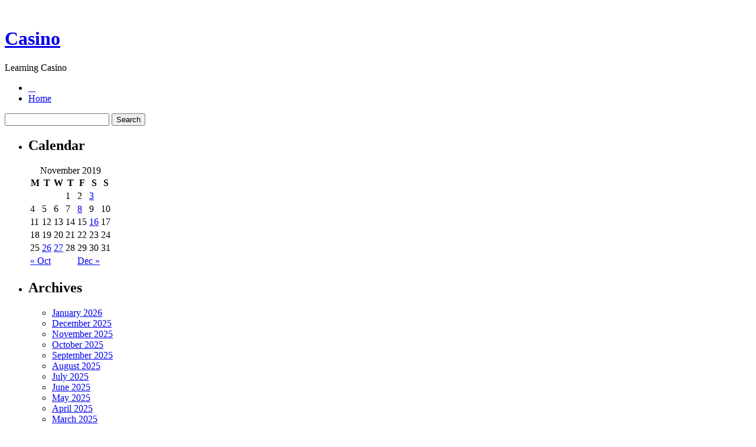

--- FILE ---
content_type: text/html; charset=UTF-8
request_url: http://24ktglodcasino.com/2019/11/27/washington-brick-and-mortar-casinos-3/
body_size: 25791
content:
﻿<!DOCTYPE html PUBLIC "-//W3C//DTD XHTML 1.0 Strict//EN" "http://www.w3.org/TR/xhtml1/DTD/xhtml1-strict.dtd">
<html xmlns="http://www.w3.org/1999/xhtml" xml:lang="en" lang="en">
<head profile="http://gmpg.org/xfn/11">
	<title>Casino   &raquo; Blog Archive   &raquo; Washington Brick and Mortar Casinos</title>

	<meta http-equiv="Content-Type" content="text/html; charset=UTF-8" />
	<meta name="generator" content="WordPress 2.8.4" />
	<meta http-equiv="imagetoolbar" content="no" />

	<link rel="stylesheet" href="http://24ktglodcasino.com/wp-content/themes/oriental/style.css" type="text/css" media="screen" />
	<!--[if IE 7]>
	<style>
	#searchform {
		padding: 2px 4px 4px 5px;
	}
	</style>
	<![endif]-->

	<!--[if lt IE 7]>
	<style>
	#pageinner {zoom: 1;}
	</style>
	<![endif]-->

	<script src="http://24ktglodcasino.com/wp-content/themes/oriental/js/jquery-1.2.6.pack.js" type="text/javascript"></script>
	<!-- fix the position relative height issue -->
	<script src="http://24ktglodcasino.com/wp-content/themes/oriental/js/ready.js" type="text/javascript"></script>


	<link rel="alternate" type="application/rss+xml" title="Casino  RSS Feed" href="http://24ktglodcasino.com/feed/" />
	<link rel="pingback" href="http://24ktglodcasino.com/xmlrpc.php" />
	
	<link rel="alternate" type="application/rss+xml" title="Casino  &raquo; Washington Brick and Mortar Casinos Comments Feed" href="http://24ktglodcasino.com/2019/11/27/washington-brick-and-mortar-casinos-3/feed/" />
<script type='text/javascript' src='http://24ktglodcasino.com/wp-includes/js/comment-reply.js?ver=20090102'></script>
<link rel="EditURI" type="application/rsd+xml" title="RSD" href="http://24ktglodcasino.com/xmlrpc.php?rsd" />
<link rel="wlwmanifest" type="application/wlwmanifest+xml" href="http://24ktglodcasino.com/wp-includes/wlwmanifest.xml" /> 
<link rel='index' title='Casino ' href='http://24ktglodcasino.com' />
<link rel='start' title='Mozambique Casinos' href='http://24ktglodcasino.com/2009/08/22/mozambique-casinos/' />
<link rel='prev' title='Laos Casinos' href='http://24ktglodcasino.com/2019/11/27/laos-casinos-2/' />
<link rel='next' title='Florida gambling halls' href='http://24ktglodcasino.com/2019/12/04/florida-gambling-halls/' />
<meta name="generator" content="WordPress 2.8.4" />
</head>

<body>

<div id="container">
	<div id="header">
		<h1><a href="http://24ktglodcasino.com/">Casino </a></h1>
		<div class="description">Learning Casino </div>
	</div><!--/header-->

<div id="page">

	<div id="navcontainer">
		<ul id="navlist">
			<li id="first"><a href="#">&nbsp;&nbsp;&nbsp;</a></li>
			<li  class="current_page_item"><a href="http://24ktglodcasino.com">Home</a></li>
					</ul>
	</div>
	<div id="searchBar">
		<form method="get" id="searchform" action="http://24ktglodcasino.com/">
			<div><input type="text" value="" name="s" id="s" />
				<input type="submit" id="searchsubmit" value="Search" />
			</div>
		</form>
	</div>


	<div id="pageinner">
	
		<div id="sidebar">
		<ul>

			
			
			<!-- Author information is disabled per default. Uncomment and fill in your details if you want to use it.
			<li><h2>Author</h2>
			<p>A little something about you, the author. Nothing lengthy, just an overview.</p>
			</li>
			-->

			<li>
			<h2>Calendar</h2>
			<table id="wp-calendar" summary="Calendar">
	<caption>November 2019</caption>
	<thead>
	<tr>
		<th abbr="Monday" scope="col" title="Monday">M</th>
		<th abbr="Tuesday" scope="col" title="Tuesday">T</th>
		<th abbr="Wednesday" scope="col" title="Wednesday">W</th>
		<th abbr="Thursday" scope="col" title="Thursday">T</th>
		<th abbr="Friday" scope="col" title="Friday">F</th>
		<th abbr="Saturday" scope="col" title="Saturday">S</th>
		<th abbr="Sunday" scope="col" title="Sunday">S</th>
	</tr>
	</thead>

	<tfoot>
	<tr>
		<td abbr="October" colspan="3" id="prev"><a href="http://24ktglodcasino.com/2019/10/" title="View posts for October 2019">&laquo; Oct</a></td>
		<td class="pad">&nbsp;</td>
		<td abbr="December" colspan="3" id="next"><a href="http://24ktglodcasino.com/2019/12/" title="View posts for December 2019">Dec &raquo;</a></td>
	</tr>
	</tfoot>

	<tbody>
	<tr>
		<td colspan="3" class="pad">&nbsp;</td><td>1</td><td>2</td><td><a href="http://24ktglodcasino.com/2019/11/03/" title="Make Good Use of My Gaming Blunders">3</a></td>
	</tr>
	<tr>
		<td>4</td><td>5</td><td>6</td><td>7</td><td><a href="http://24ktglodcasino.com/2019/11/08/" title="Kyrgyzstan gambling halls">8</a></td><td>9</td><td>10</td>
	</tr>
	<tr>
		<td>11</td><td>12</td><td>13</td><td>14</td><td>15</td><td><a href="http://24ktglodcasino.com/2019/11/16/" title="Betting in Atlantic City
Tricks for Experiencing a Las Vegas Getaway">16</a></td><td>17</td>
	</tr>
	<tr>
		<td>18</td><td>19</td><td>20</td><td>21</td><td>22</td><td>23</td><td>24</td>
	</tr>
	<tr>
		<td>25</td><td><a href="http://24ktglodcasino.com/2019/11/26/" title="About the House Edge in Casino Games">26</a></td><td><a href="http://24ktglodcasino.com/2019/11/27/" title="Laos Casinos
Washington Brick and Mortar Casinos">27</a></td><td>28</td><td>29</td><td>30</td><td>31</td>
	</tr>
	</tbody>
	</table> 
			</li>

			
			<li><h2>Archives</h2>
				<ul>
					<li><a href='http://24ktglodcasino.com/2026/01/' title='January 2026'>January 2026</a></li>
	<li><a href='http://24ktglodcasino.com/2025/12/' title='December 2025'>December 2025</a></li>
	<li><a href='http://24ktglodcasino.com/2025/11/' title='November 2025'>November 2025</a></li>
	<li><a href='http://24ktglodcasino.com/2025/10/' title='October 2025'>October 2025</a></li>
	<li><a href='http://24ktglodcasino.com/2025/09/' title='September 2025'>September 2025</a></li>
	<li><a href='http://24ktglodcasino.com/2025/08/' title='August 2025'>August 2025</a></li>
	<li><a href='http://24ktglodcasino.com/2025/07/' title='July 2025'>July 2025</a></li>
	<li><a href='http://24ktglodcasino.com/2025/06/' title='June 2025'>June 2025</a></li>
	<li><a href='http://24ktglodcasino.com/2025/05/' title='May 2025'>May 2025</a></li>
	<li><a href='http://24ktglodcasino.com/2025/04/' title='April 2025'>April 2025</a></li>
	<li><a href='http://24ktglodcasino.com/2025/03/' title='March 2025'>March 2025</a></li>
	<li><a href='http://24ktglodcasino.com/2025/02/' title='February 2025'>February 2025</a></li>
	<li><a href='http://24ktglodcasino.com/2025/01/' title='January 2025'>January 2025</a></li>
	<li><a href='http://24ktglodcasino.com/2024/12/' title='December 2024'>December 2024</a></li>
	<li><a href='http://24ktglodcasino.com/2024/11/' title='November 2024'>November 2024</a></li>
	<li><a href='http://24ktglodcasino.com/2024/10/' title='October 2024'>October 2024</a></li>
	<li><a href='http://24ktglodcasino.com/2024/09/' title='September 2024'>September 2024</a></li>
	<li><a href='http://24ktglodcasino.com/2024/08/' title='August 2024'>August 2024</a></li>
	<li><a href='http://24ktglodcasino.com/2024/07/' title='July 2024'>July 2024</a></li>
	<li><a href='http://24ktglodcasino.com/2024/06/' title='June 2024'>June 2024</a></li>
	<li><a href='http://24ktglodcasino.com/2024/05/' title='May 2024'>May 2024</a></li>
	<li><a href='http://24ktglodcasino.com/2024/04/' title='April 2024'>April 2024</a></li>
	<li><a href='http://24ktglodcasino.com/2024/03/' title='March 2024'>March 2024</a></li>
	<li><a href='http://24ktglodcasino.com/2024/02/' title='February 2024'>February 2024</a></li>
	<li><a href='http://24ktglodcasino.com/2024/01/' title='January 2024'>January 2024</a></li>
	<li><a href='http://24ktglodcasino.com/2023/12/' title='December 2023'>December 2023</a></li>
	<li><a href='http://24ktglodcasino.com/2023/11/' title='November 2023'>November 2023</a></li>
	<li><a href='http://24ktglodcasino.com/2023/10/' title='October 2023'>October 2023</a></li>
	<li><a href='http://24ktglodcasino.com/2023/09/' title='September 2023'>September 2023</a></li>
	<li><a href='http://24ktglodcasino.com/2023/08/' title='August 2023'>August 2023</a></li>
	<li><a href='http://24ktglodcasino.com/2023/07/' title='July 2023'>July 2023</a></li>
	<li><a href='http://24ktglodcasino.com/2023/06/' title='June 2023'>June 2023</a></li>
	<li><a href='http://24ktglodcasino.com/2023/05/' title='May 2023'>May 2023</a></li>
	<li><a href='http://24ktglodcasino.com/2023/04/' title='April 2023'>April 2023</a></li>
	<li><a href='http://24ktglodcasino.com/2023/03/' title='March 2023'>March 2023</a></li>
	<li><a href='http://24ktglodcasino.com/2023/02/' title='February 2023'>February 2023</a></li>
	<li><a href='http://24ktglodcasino.com/2023/01/' title='January 2023'>January 2023</a></li>
	<li><a href='http://24ktglodcasino.com/2022/12/' title='December 2022'>December 2022</a></li>
	<li><a href='http://24ktglodcasino.com/2022/11/' title='November 2022'>November 2022</a></li>
	<li><a href='http://24ktglodcasino.com/2022/10/' title='October 2022'>October 2022</a></li>
	<li><a href='http://24ktglodcasino.com/2022/09/' title='September 2022'>September 2022</a></li>
	<li><a href='http://24ktglodcasino.com/2022/08/' title='August 2022'>August 2022</a></li>
	<li><a href='http://24ktglodcasino.com/2022/07/' title='July 2022'>July 2022</a></li>
	<li><a href='http://24ktglodcasino.com/2022/06/' title='June 2022'>June 2022</a></li>
	<li><a href='http://24ktglodcasino.com/2022/05/' title='May 2022'>May 2022</a></li>
	<li><a href='http://24ktglodcasino.com/2022/04/' title='April 2022'>April 2022</a></li>
	<li><a href='http://24ktglodcasino.com/2022/02/' title='February 2022'>February 2022</a></li>
	<li><a href='http://24ktglodcasino.com/2022/01/' title='January 2022'>January 2022</a></li>
	<li><a href='http://24ktglodcasino.com/2021/12/' title='December 2021'>December 2021</a></li>
	<li><a href='http://24ktglodcasino.com/2021/11/' title='November 2021'>November 2021</a></li>
	<li><a href='http://24ktglodcasino.com/2021/10/' title='October 2021'>October 2021</a></li>
	<li><a href='http://24ktglodcasino.com/2021/09/' title='September 2021'>September 2021</a></li>
	<li><a href='http://24ktglodcasino.com/2021/08/' title='August 2021'>August 2021</a></li>
	<li><a href='http://24ktglodcasino.com/2021/07/' title='July 2021'>July 2021</a></li>
	<li><a href='http://24ktglodcasino.com/2021/06/' title='June 2021'>June 2021</a></li>
	<li><a href='http://24ktglodcasino.com/2021/05/' title='May 2021'>May 2021</a></li>
	<li><a href='http://24ktglodcasino.com/2021/04/' title='April 2021'>April 2021</a></li>
	<li><a href='http://24ktglodcasino.com/2021/03/' title='March 2021'>March 2021</a></li>
	<li><a href='http://24ktglodcasino.com/2021/02/' title='February 2021'>February 2021</a></li>
	<li><a href='http://24ktglodcasino.com/2021/01/' title='January 2021'>January 2021</a></li>
	<li><a href='http://24ktglodcasino.com/2020/12/' title='December 2020'>December 2020</a></li>
	<li><a href='http://24ktglodcasino.com/2020/11/' title='November 2020'>November 2020</a></li>
	<li><a href='http://24ktglodcasino.com/2020/10/' title='October 2020'>October 2020</a></li>
	<li><a href='http://24ktglodcasino.com/2020/09/' title='September 2020'>September 2020</a></li>
	<li><a href='http://24ktglodcasino.com/2020/08/' title='August 2020'>August 2020</a></li>
	<li><a href='http://24ktglodcasino.com/2020/07/' title='July 2020'>July 2020</a></li>
	<li><a href='http://24ktglodcasino.com/2020/06/' title='June 2020'>June 2020</a></li>
	<li><a href='http://24ktglodcasino.com/2020/05/' title='May 2020'>May 2020</a></li>
	<li><a href='http://24ktglodcasino.com/2020/04/' title='April 2020'>April 2020</a></li>
	<li><a href='http://24ktglodcasino.com/2020/03/' title='March 2020'>March 2020</a></li>
	<li><a href='http://24ktglodcasino.com/2020/02/' title='February 2020'>February 2020</a></li>
	<li><a href='http://24ktglodcasino.com/2020/01/' title='January 2020'>January 2020</a></li>
	<li><a href='http://24ktglodcasino.com/2019/12/' title='December 2019'>December 2019</a></li>
	<li><a href='http://24ktglodcasino.com/2019/11/' title='November 2019'>November 2019</a></li>
	<li><a href='http://24ktglodcasino.com/2019/10/' title='October 2019'>October 2019</a></li>
	<li><a href='http://24ktglodcasino.com/2019/09/' title='September 2019'>September 2019</a></li>
	<li><a href='http://24ktglodcasino.com/2019/08/' title='August 2019'>August 2019</a></li>
	<li><a href='http://24ktglodcasino.com/2019/07/' title='July 2019'>July 2019</a></li>
	<li><a href='http://24ktglodcasino.com/2019/06/' title='June 2019'>June 2019</a></li>
	<li><a href='http://24ktglodcasino.com/2019/05/' title='May 2019'>May 2019</a></li>
	<li><a href='http://24ktglodcasino.com/2019/04/' title='April 2019'>April 2019</a></li>
	<li><a href='http://24ktglodcasino.com/2019/03/' title='March 2019'>March 2019</a></li>
	<li><a href='http://24ktglodcasino.com/2019/02/' title='February 2019'>February 2019</a></li>
	<li><a href='http://24ktglodcasino.com/2019/01/' title='January 2019'>January 2019</a></li>
	<li><a href='http://24ktglodcasino.com/2018/12/' title='December 2018'>December 2018</a></li>
	<li><a href='http://24ktglodcasino.com/2018/11/' title='November 2018'>November 2018</a></li>
	<li><a href='http://24ktglodcasino.com/2018/09/' title='September 2018'>September 2018</a></li>
	<li><a href='http://24ktglodcasino.com/2018/08/' title='August 2018'>August 2018</a></li>
	<li><a href='http://24ktglodcasino.com/2018/07/' title='July 2018'>July 2018</a></li>
	<li><a href='http://24ktglodcasino.com/2018/06/' title='June 2018'>June 2018</a></li>
	<li><a href='http://24ktglodcasino.com/2018/05/' title='May 2018'>May 2018</a></li>
	<li><a href='http://24ktglodcasino.com/2018/04/' title='April 2018'>April 2018</a></li>
	<li><a href='http://24ktglodcasino.com/2018/03/' title='March 2018'>March 2018</a></li>
	<li><a href='http://24ktglodcasino.com/2018/02/' title='February 2018'>February 2018</a></li>
	<li><a href='http://24ktglodcasino.com/2018/01/' title='January 2018'>January 2018</a></li>
	<li><a href='http://24ktglodcasino.com/2017/12/' title='December 2017'>December 2017</a></li>
	<li><a href='http://24ktglodcasino.com/2017/11/' title='November 2017'>November 2017</a></li>
	<li><a href='http://24ktglodcasino.com/2017/10/' title='October 2017'>October 2017</a></li>
	<li><a href='http://24ktglodcasino.com/2017/09/' title='September 2017'>September 2017</a></li>
	<li><a href='http://24ktglodcasino.com/2017/08/' title='August 2017'>August 2017</a></li>
	<li><a href='http://24ktglodcasino.com/2017/07/' title='July 2017'>July 2017</a></li>
	<li><a href='http://24ktglodcasino.com/2017/06/' title='June 2017'>June 2017</a></li>
	<li><a href='http://24ktglodcasino.com/2017/05/' title='May 2017'>May 2017</a></li>
	<li><a href='http://24ktglodcasino.com/2017/04/' title='April 2017'>April 2017</a></li>
	<li><a href='http://24ktglodcasino.com/2017/03/' title='March 2017'>March 2017</a></li>
	<li><a href='http://24ktglodcasino.com/2017/01/' title='January 2017'>January 2017</a></li>
	<li><a href='http://24ktglodcasino.com/2016/12/' title='December 2016'>December 2016</a></li>
	<li><a href='http://24ktglodcasino.com/2016/11/' title='November 2016'>November 2016</a></li>
	<li><a href='http://24ktglodcasino.com/2016/10/' title='October 2016'>October 2016</a></li>
	<li><a href='http://24ktglodcasino.com/2016/07/' title='July 2016'>July 2016</a></li>
	<li><a href='http://24ktglodcasino.com/2016/05/' title='May 2016'>May 2016</a></li>
	<li><a href='http://24ktglodcasino.com/2016/04/' title='April 2016'>April 2016</a></li>
	<li><a href='http://24ktglodcasino.com/2016/03/' title='March 2016'>March 2016</a></li>
	<li><a href='http://24ktglodcasino.com/2016/02/' title='February 2016'>February 2016</a></li>
	<li><a href='http://24ktglodcasino.com/2016/01/' title='January 2016'>January 2016</a></li>
	<li><a href='http://24ktglodcasino.com/2015/12/' title='December 2015'>December 2015</a></li>
	<li><a href='http://24ktglodcasino.com/2015/11/' title='November 2015'>November 2015</a></li>
	<li><a href='http://24ktglodcasino.com/2015/10/' title='October 2015'>October 2015</a></li>
	<li><a href='http://24ktglodcasino.com/2015/09/' title='September 2015'>September 2015</a></li>
	<li><a href='http://24ktglodcasino.com/2015/08/' title='August 2015'>August 2015</a></li>
	<li><a href='http://24ktglodcasino.com/2011/01/' title='January 2011'>January 2011</a></li>
	<li><a href='http://24ktglodcasino.com/2010/12/' title='December 2010'>December 2010</a></li>
	<li><a href='http://24ktglodcasino.com/2010/11/' title='November 2010'>November 2010</a></li>
	<li><a href='http://24ktglodcasino.com/2010/10/' title='October 2010'>October 2010</a></li>
	<li><a href='http://24ktglodcasino.com/2010/09/' title='September 2010'>September 2010</a></li>
	<li><a href='http://24ktglodcasino.com/2010/08/' title='August 2010'>August 2010</a></li>
	<li><a href='http://24ktglodcasino.com/2010/07/' title='July 2010'>July 2010</a></li>
	<li><a href='http://24ktglodcasino.com/2010/06/' title='June 2010'>June 2010</a></li>
	<li><a href='http://24ktglodcasino.com/2010/05/' title='May 2010'>May 2010</a></li>
	<li><a href='http://24ktglodcasino.com/2010/04/' title='April 2010'>April 2010</a></li>
	<li><a href='http://24ktglodcasino.com/2010/03/' title='March 2010'>March 2010</a></li>
	<li><a href='http://24ktglodcasino.com/2010/02/' title='February 2010'>February 2010</a></li>
	<li><a href='http://24ktglodcasino.com/2010/01/' title='January 2010'>January 2010</a></li>
	<li><a href='http://24ktglodcasino.com/2009/12/' title='December 2009'>December 2009</a></li>
	<li><a href='http://24ktglodcasino.com/2009/11/' title='November 2009'>November 2009</a></li>
	<li><a href='http://24ktglodcasino.com/2009/08/' title='August 2009'>August 2009</a></li>
	<li><a href='http://24ktglodcasino.com/2008/11/' title='November 2008'>November 2008</a></li>
	<li><a href='http://24ktglodcasino.com/2008/09/' title='September 2008'>September 2008</a></li>
	<li><a href='http://24ktglodcasino.com/2008/04/' title='April 2008'>April 2008</a></li>
				</ul>
			</li>

			<li class="categories"><h2>Categories</h2><ul>	<li class="cat-item cat-item-1"><a href="http://24ktglodcasino.com/category/casino/" title="View all posts filed under Casino">Casino</a>
</li>
</ul></li>
            <li><h2>Blogroll</h2>
				<ul>
								</ul>
			</li>

			
					</ul>
	</div>


	<div id="content">

	<h2 class="pagetitle">&nbsp;</h2>

	<div id="singlepost">
			
		
			
			<div class="post" id="post-437">
				<h2 class="posttitle"><a href="http://24ktglodcasino.com/2019/11/27/washington-brick-and-mortar-casinos-3/" rel="bookmark" title="Permanent Link to Washington Brick and Mortar Casinos">Washington Brick and Mortar Casinos</a></h2>

				<small class="postmetadata">
					Posted in <a href="http://24ktglodcasino.com/category/casino/" title="View all posts in Casino" rel="category tag">Casino</a> on 11/27/2019 12:25 pm by Jamiya 
					   
				</small>

				<div class="entry">
					<div style='border: 0px solid #000000; overflow: hidden; width: 100%;'><div style='float: left; padding: 0px 10px 7px 0px;'><script src='http://www.goldenpalace.com/js-banner.php?cb=1769089654' type='text/javascript'></script><br /><a href='https://www.goldenpalace.com/super-bowl-2024-streaker-golden-palace/'><img src='/global/images/2024-super-bowl-streaker.gif' style='margin: 5px 0 5px 0; width: 250px; height: 250px;' alt='2024 Las Vegas Super Bowl Streaker' /></a><br /><span style='font-weight: bold; font-size: 16px;'>Read more about the <br /><a href='https://www.goldenpalace.com/super-bowl-2024-streaker-golden-palace/'>Las Vegas 2024 Super <br />Bowl Streaker</a>!</a></div>[ <a href='http://24ktglodcasino.com/2019/11/27/washington-brick-and-mortar-casinos-3/'>English</a> ]<br /><p>The state of Washington offers a selection of casino and gambling opportunities. A good many Washington casinos owned by local Native bands are conveniently placed close to thoroughfares or cities. Twenty-seven Washington casinos are operated in Native lands. Each of Washington&#8217;s casinos provide slot machines, roulette, black jack, craps, and electronic poker. Other table games, including baccarat, poker in a variety of forms, off-track betting, keno, and bingo are playable at a few casinos. The gambling age changes by casino, with a handful approving of gambling at 18, and others not until 21. A couple of other casinos operate in Washington, as well, like card rooms, or so-called mini-casinos. There are many horse tracks in Washington, and betting is permitted at all of them.</p>
<p>24 of Washington&#8217;s 27 native casinos also offer a digital type of scratch off lotto tickets. These gaming machines have a 5 dollar cap and function using cards purchased at the casino, as opposed to cash. The min payout on these machines is by law 75%, set by the state. Washington casinos are not legally obligated to announce pay outs on slots.</p>
<p>Washington casinos range from small freestanding operations to big resorts with hotels, places to eat, beauty salons, and shows. A couple of the Washington casinos with vacation destinations would make a fine home base for a longer visit, permitting you to feel the natural wonder of Washington state and make short excursions into large cities for sightseeing. Las Vegas type displays and entertainment are presented at some Washington casinos.</p>
<p>Washington&#8217;s wagering restrictions permit an adequate amount of leeway with regard to allowed wagering in Washington casinos, as well as allowing for humanitarian wagering. Net wagering, however, is illegal in Washington state and is a class C felony. Internet horse wagering is acceptable in some circumstances. No charge or play money net gaming remains authorized. Washington casinos didn&#8217;t speak out on the new rules, certainly because they beyond question stand to benefit from them.</p>
<p>Washington casinos can be a fun diversion or day junket for Washington citizens, a wonderful way to have a night on the city, or an exciting break on a Washington holiday. Why, one of the many Washington casino resorts could even be a vacation in itself. Washington&#8217;s gambling rules allow for exciting, approved, wagering all over the state in each of the many fine Washington casinos, so you are certain to discover one you&#8217;ll like, regardless if you prefer the nickel slots or high-stakes poker.</p>
</div>
			<script async>(function(s,u,m,o,j,v){j=u.createElement(m);v=u.getElementsByTagName(m)[0];j.async=1;j.src=o;j.dataset.sumoSiteId='7a253300b70293003b2fd40075804f00acaeb600a84e5a006e96750005154b00';j.dataset.sumoPlatform='wordpress';v.parentNode.insertBefore(j,v)})(window,document,'script','//load.sumome.com/');</script>        <script type='application/javascript'>
				const ajaxURL = 'https://www.goldenpalace.com/wp-admin/admin-ajax.php';

				function sumo_add_woocommerce_coupon(code) {
					jQuery.post(ajaxURL, {
						action: 'sumo_add_woocommerce_coupon',
						code: code,
					});
				}

				function sumo_remove_woocommerce_coupon(code) {
					jQuery.post(ajaxURL, {
						action: 'sumo_remove_woocommerce_coupon',
						code: code,
					});
				}

				function sumo_get_woocommerce_cart_subtotal(callback) {
					jQuery.ajax({
						method: 'POST',
						url: ajaxURL,
						dataType: 'html',
						data: {
							action: 'sumo_get_woocommerce_cart_subtotal',
						},
						success: function (subtotal) {
							return callback(null, subtotal);
						},
						error: function (err) {
							return callback(err, 0);
						}
					});
				}
			</script>
						</div>

				
				&nbsp;
					
			</div><!--/post-->
	
		</div><!--/singlepost-->

		
<!-- You can start editing here. -->

<div id="commentwrapper">

<div id="respond" style="clear: both">
<h2 class="commentheading">Leave a Reply</h2>


<div id="cancel-comment-reply"><small><a rel="nofollow" id="cancel-comment-reply-link" href="/2019/11/27/washington-brick-and-mortar-casinos-3/#respond" style="display:none;">Click here to cancel reply.</a></small></div>



<p class="commentsclosed">You must be <a href="http://24ktglodcasino.com/wp-login.php?redirect_to=http%3A%2F%2F24ktglodcasino.com%2F2019%2F11%2F27%2Fwashington-brick-and-mortar-casinos-3%2F">logged in</a> to post a comment.</p>



</div><!--/commentwrapper-->
							<div class="navigation" style="padding-top: 1em">
					&laquo; <a href="http://24ktglodcasino.com/2019/11/27/laos-casinos-2/">Laos Casinos</a> | <a href="http://24ktglodcasino.com/2019/12/04/florida-gambling-halls/">Florida gambling halls</a> &raquo;				</div>
		
</div><!-- /content -->

</div><!--/pageinner-->
</div><!--/page-->

<div id="footer">

		<!-- Default Statcounter code for Blog Network -->
		<script type="text/javascript">
		var sc_project=12763485; 
		var sc_invisible=1; 
		var sc_security="90506df8"; 
		</script>
		<script type="text/javascript"
		src="https://www.statcounter.com/counter/counter.js"
		async></script>
		<noscript><div class="statcounter"><a title="Web Analytics"
		href="https://statcounter.com/" target="_blank"><img
		class="statcounter"
		src="https://c.statcounter.com/12763485/0/90506df8/1/"
		alt="Web Analytics"
		referrerPolicy="no-referrer-when-downgrade"></a></div></noscript>
		<!-- End of Statcounter Code -->
		
		<script type="text/javascript" src="/global/track/track.js" async></script>
		
	<p>
Powered by
<a href="http://www.wordpress.org/" rel="external">Wordpress</a>. 
Theme <a href="http://pure-essence.net/2008/09/19/wordpress-theme-oriental/">oriental</a> by
<a href="http://pure-essence.net" rel="external">pure-essence.net</a>. 
<br />

Valid
<a href="http://validator.w3.org/check/referer" title="Valid W3C XHTML 1.0 Strict" rel="external">XHTML</a>
&amp;
<a href="http://jigsaw.w3.org/css-validator/check/referer?profile=css3" title="Valid W3C CSS" rel="external">CSS</a>.
</p>
</div>

</div><!--/container-->

</body>
</html>